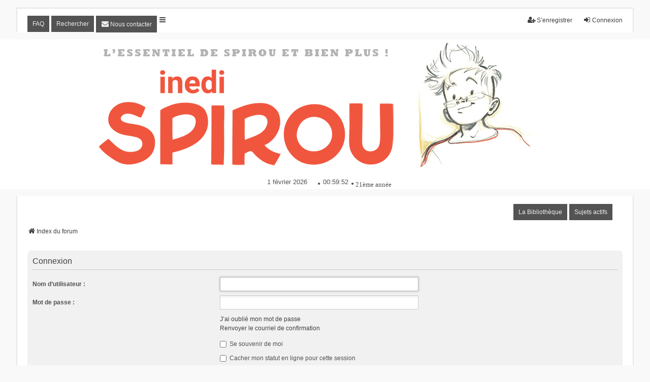

--- FILE ---
content_type: text/html; charset=UTF-8
request_url: https://free.timeanddate.com/clock/i72qmztk/n5418/tlfr2/fn14/fs13/fc525252/tct/pct/th1
body_size: 1539
content:
<!DOCTYPE HTML PUBLIC "-//W3C//DTD HTML 4.01 Transitional//EN">
<html><head><meta http-equiv="Content-Type" content="text/html; charset=UTF-8"><script type="text/javascript">
TAD=window.TAD||{};et=1770075789;function f0(d){return p2(d.getUTCHours())+':'+p2(d.getUTCMinutes())+':'+p2(d.getUTCSeconds());}
cks={t1:{t:[{"o":3600,"a":"CET"}],f:f0}};//Copyright timeanddate.com 2005-2009, do not use without permission

var ltn=0;var lt0;function dt(){return new Date().getTime();}
function gf(i){var d=document;if(d.getElementById){return d.getElementById(i);}
if(d.all){return d.all[i];}
return null;}
function ih(n,h){if(n){n.innerHTML=h;}}
function rf(i,m){ih(gf("c1"),"refresh...");setTimeout("location.reload()",Math.floor(1E3*(i+Math.random()*m)));}
function pf(v,d){while((v="0000"+v)&&v.length<d){}return v.substring(v.length-d);}
function p2(v){return((v<10)?"0"+v:v);}
function upd(){var t,c,s,o,a,d,b,n=dt()+sa;if(ltn>n){rf(7,0);return;}
ltn=n;t=Math.floor(n/1000);if(t>et){rf(10,0);return;}else{if(t!=lt0){lt0=t;for(b in cks){c=cks[b];s=c.t;o="";a="";for(var i=0;i<s.length;i++){if(s[i].t>t){break;}
o=s[i].o;a=s[i].a;}}
if(o!==""&&c.d1){d=new Date((t+o)*1000);ih(c.d1,c.f(d));if(c.pa!=a&&c.d2){c.pa=a;ih(c.d2,a);}}
n=dt()+sa;}}
setTimeout(upd,1000-(n%1000));}
function coo(v){document.cookie='tads='+v+"; path=/";}
function sync(w){var m,y,o,b,i,u,f,c=document.cookie,s;if(c){m=c.match(/tads\=(\d+)_(\d+)/);if(m){y=dt();o=m[1]-y;if(o>-1E4){sa=m[2]-0;upd();return;}}
if(w<1E3&&c.indexOf('tads=c')>=0){w=w*2+10;setTimeout("sync("+w+")",w);return;}}
coo("c");b=null;i=window;try{if(i.XMLHttpRequest){b=new XMLHttpRequest();}}catch(e){}
if(!b){try{if(i.ActiveXObject){b=new ActiveXObject("Msxml2.XMLHTTP");}}catch(r){}}
if(!b){try{if(i.ActiveXObject){b=new ActiveXObject("Microsoft.XMLHTTP");}}catch(a){}}
if(!b){return;}
try{s=dt();u=document.URL.replace(/clock.*/,"ts.php?t="+s);b.open("GET",u,true);b.onreadystatechange=function(){f=dt();if(b&&b.readyState==4&&b.status==200){sa=Math.floor(parseFloat(b.responseText)*1E3-(s+f)/2);coo(f+"_"+sa);b=null;upd();}};s=dt();b.send("");}
catch(d){return;}}
function init(){var a,c;lt0=0;if(typeof(cks)!=="undefined"){for(a in cks){c=cks[a];c.d1=gf(a);c.d2=gf(a+"a");c.pa="";}
sync(0);}}
</script><style>#c1 {text-align:center;display:block;margin:0px auto;background-color:transparent;padding:1px;border:none;}
#t1c,#t1 {white-space:nowrap;font-family:Tahoma,sans-serif;font-size:13px;color:#525252;text-decoration:none;}
.t100 {width:100%;height:100%;}
.tab {margin: 0 auto;}
body {border:none;margin:0;padding:0;overflow:hidden;background-color:transparent;}
</style><title>Time in Niort</title></head><body onload="init()" allowTransparency=true style="background:transparent"><table cellpadding=0 cellspacing=0 border=0 class="tab t100" id=c2><tr><td id=c1 valign=middle><a href="https://www.timeanddate.com/worldclock/france/niort" id=t1c title="clock provided by timeanddate.com" target=_blank><span id=t1>00:59:49</span></a></td></tr></table></body></html>


--- FILE ---
content_type: text/plain;charset=UTF-8
request_url: https://free.timeanddate.com/ts.php?t=1769903989874
body_size: -269
content:
1769903989.9076 18



--- FILE ---
content_type: text/plain;charset=UTF-8
request_url: https://free.timeanddate.com/ts.php?t=1769903989854
body_size: -247
content:
1769903989.8548 18

